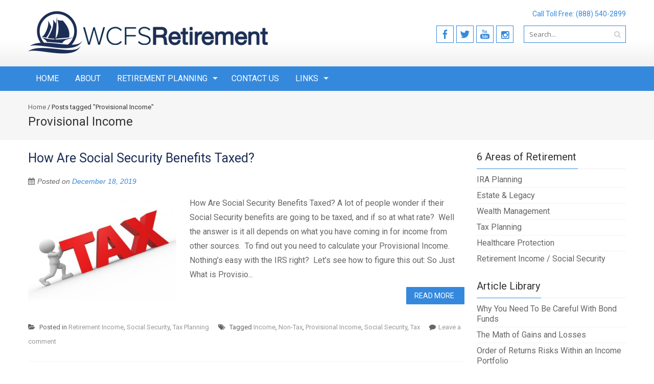

--- FILE ---
content_type: text/html; charset=UTF-8
request_url: https://wcfsretirement.com/tag/provisional-income/
body_size: 63973
content:
<!DOCTYPE html>
<html lang="en-US">
<head>
<meta charset="UTF-8">
<meta name="viewport" content="width=device-width, initial-scale=1">
<link rel="profile" href="http://gmpg.org/xfn/11">
<link rel="pingback" href="https://wcfsretirement.com/xmlrpc.php">

<title>Provisional Income &#8211; WCFS Retirement</title>
<meta name='robots' content='max-image-preview:large' />
<script type='application/javascript'>console.log('PixelYourSite Free version 8.2.8');</script>
<link rel='dns-prefetch' href='//fonts.googleapis.com' />
<link rel="alternate" type="application/rss+xml" title="WCFS Retirement &raquo; Feed" href="https://wcfsretirement.com/feed/" />
<link rel="alternate" type="application/rss+xml" title="WCFS Retirement &raquo; Comments Feed" href="https://wcfsretirement.com/comments/feed/" />
<link rel="alternate" type="application/rss+xml" title="WCFS Retirement &raquo; Provisional Income Tag Feed" href="https://wcfsretirement.com/tag/provisional-income/feed/" />
<style id='wp-img-auto-sizes-contain-inline-css' type='text/css'>
img:is([sizes=auto i],[sizes^="auto," i]){contain-intrinsic-size:3000px 1500px}
/*# sourceURL=wp-img-auto-sizes-contain-inline-css */
</style>
<style id='wp-emoji-styles-inline-css' type='text/css'>

	img.wp-smiley, img.emoji {
		display: inline !important;
		border: none !important;
		box-shadow: none !important;
		height: 1em !important;
		width: 1em !important;
		margin: 0 0.07em !important;
		vertical-align: -0.1em !important;
		background: none !important;
		padding: 0 !important;
	}
/*# sourceURL=wp-emoji-styles-inline-css */
</style>
<style id='wp-block-library-inline-css' type='text/css'>
:root{--wp-block-synced-color:#7a00df;--wp-block-synced-color--rgb:122,0,223;--wp-bound-block-color:var(--wp-block-synced-color);--wp-editor-canvas-background:#ddd;--wp-admin-theme-color:#007cba;--wp-admin-theme-color--rgb:0,124,186;--wp-admin-theme-color-darker-10:#006ba1;--wp-admin-theme-color-darker-10--rgb:0,107,160.5;--wp-admin-theme-color-darker-20:#005a87;--wp-admin-theme-color-darker-20--rgb:0,90,135;--wp-admin-border-width-focus:2px}@media (min-resolution:192dpi){:root{--wp-admin-border-width-focus:1.5px}}.wp-element-button{cursor:pointer}:root .has-very-light-gray-background-color{background-color:#eee}:root .has-very-dark-gray-background-color{background-color:#313131}:root .has-very-light-gray-color{color:#eee}:root .has-very-dark-gray-color{color:#313131}:root .has-vivid-green-cyan-to-vivid-cyan-blue-gradient-background{background:linear-gradient(135deg,#00d084,#0693e3)}:root .has-purple-crush-gradient-background{background:linear-gradient(135deg,#34e2e4,#4721fb 50%,#ab1dfe)}:root .has-hazy-dawn-gradient-background{background:linear-gradient(135deg,#faaca8,#dad0ec)}:root .has-subdued-olive-gradient-background{background:linear-gradient(135deg,#fafae1,#67a671)}:root .has-atomic-cream-gradient-background{background:linear-gradient(135deg,#fdd79a,#004a59)}:root .has-nightshade-gradient-background{background:linear-gradient(135deg,#330968,#31cdcf)}:root .has-midnight-gradient-background{background:linear-gradient(135deg,#020381,#2874fc)}:root{--wp--preset--font-size--normal:16px;--wp--preset--font-size--huge:42px}.has-regular-font-size{font-size:1em}.has-larger-font-size{font-size:2.625em}.has-normal-font-size{font-size:var(--wp--preset--font-size--normal)}.has-huge-font-size{font-size:var(--wp--preset--font-size--huge)}.has-text-align-center{text-align:center}.has-text-align-left{text-align:left}.has-text-align-right{text-align:right}.has-fit-text{white-space:nowrap!important}#end-resizable-editor-section{display:none}.aligncenter{clear:both}.items-justified-left{justify-content:flex-start}.items-justified-center{justify-content:center}.items-justified-right{justify-content:flex-end}.items-justified-space-between{justify-content:space-between}.screen-reader-text{border:0;clip-path:inset(50%);height:1px;margin:-1px;overflow:hidden;padding:0;position:absolute;width:1px;word-wrap:normal!important}.screen-reader-text:focus{background-color:#ddd;clip-path:none;color:#444;display:block;font-size:1em;height:auto;left:5px;line-height:normal;padding:15px 23px 14px;text-decoration:none;top:5px;width:auto;z-index:100000}html :where(.has-border-color){border-style:solid}html :where([style*=border-top-color]){border-top-style:solid}html :where([style*=border-right-color]){border-right-style:solid}html :where([style*=border-bottom-color]){border-bottom-style:solid}html :where([style*=border-left-color]){border-left-style:solid}html :where([style*=border-width]){border-style:solid}html :where([style*=border-top-width]){border-top-style:solid}html :where([style*=border-right-width]){border-right-style:solid}html :where([style*=border-bottom-width]){border-bottom-style:solid}html :where([style*=border-left-width]){border-left-style:solid}html :where(img[class*=wp-image-]){height:auto;max-width:100%}:where(figure){margin:0 0 1em}html :where(.is-position-sticky){--wp-admin--admin-bar--position-offset:var(--wp-admin--admin-bar--height,0px)}@media screen and (max-width:600px){html :where(.is-position-sticky){--wp-admin--admin-bar--position-offset:0px}}

/*# sourceURL=wp-block-library-inline-css */
</style><style id='global-styles-inline-css' type='text/css'>
:root{--wp--preset--aspect-ratio--square: 1;--wp--preset--aspect-ratio--4-3: 4/3;--wp--preset--aspect-ratio--3-4: 3/4;--wp--preset--aspect-ratio--3-2: 3/2;--wp--preset--aspect-ratio--2-3: 2/3;--wp--preset--aspect-ratio--16-9: 16/9;--wp--preset--aspect-ratio--9-16: 9/16;--wp--preset--color--black: #000000;--wp--preset--color--cyan-bluish-gray: #abb8c3;--wp--preset--color--white: #ffffff;--wp--preset--color--pale-pink: #f78da7;--wp--preset--color--vivid-red: #cf2e2e;--wp--preset--color--luminous-vivid-orange: #ff6900;--wp--preset--color--luminous-vivid-amber: #fcb900;--wp--preset--color--light-green-cyan: #7bdcb5;--wp--preset--color--vivid-green-cyan: #00d084;--wp--preset--color--pale-cyan-blue: #8ed1fc;--wp--preset--color--vivid-cyan-blue: #0693e3;--wp--preset--color--vivid-purple: #9b51e0;--wp--preset--gradient--vivid-cyan-blue-to-vivid-purple: linear-gradient(135deg,rgb(6,147,227) 0%,rgb(155,81,224) 100%);--wp--preset--gradient--light-green-cyan-to-vivid-green-cyan: linear-gradient(135deg,rgb(122,220,180) 0%,rgb(0,208,130) 100%);--wp--preset--gradient--luminous-vivid-amber-to-luminous-vivid-orange: linear-gradient(135deg,rgb(252,185,0) 0%,rgb(255,105,0) 100%);--wp--preset--gradient--luminous-vivid-orange-to-vivid-red: linear-gradient(135deg,rgb(255,105,0) 0%,rgb(207,46,46) 100%);--wp--preset--gradient--very-light-gray-to-cyan-bluish-gray: linear-gradient(135deg,rgb(238,238,238) 0%,rgb(169,184,195) 100%);--wp--preset--gradient--cool-to-warm-spectrum: linear-gradient(135deg,rgb(74,234,220) 0%,rgb(151,120,209) 20%,rgb(207,42,186) 40%,rgb(238,44,130) 60%,rgb(251,105,98) 80%,rgb(254,248,76) 100%);--wp--preset--gradient--blush-light-purple: linear-gradient(135deg,rgb(255,206,236) 0%,rgb(152,150,240) 100%);--wp--preset--gradient--blush-bordeaux: linear-gradient(135deg,rgb(254,205,165) 0%,rgb(254,45,45) 50%,rgb(107,0,62) 100%);--wp--preset--gradient--luminous-dusk: linear-gradient(135deg,rgb(255,203,112) 0%,rgb(199,81,192) 50%,rgb(65,88,208) 100%);--wp--preset--gradient--pale-ocean: linear-gradient(135deg,rgb(255,245,203) 0%,rgb(182,227,212) 50%,rgb(51,167,181) 100%);--wp--preset--gradient--electric-grass: linear-gradient(135deg,rgb(202,248,128) 0%,rgb(113,206,126) 100%);--wp--preset--gradient--midnight: linear-gradient(135deg,rgb(2,3,129) 0%,rgb(40,116,252) 100%);--wp--preset--font-size--small: 13px;--wp--preset--font-size--medium: 20px;--wp--preset--font-size--large: 36px;--wp--preset--font-size--x-large: 42px;--wp--preset--spacing--20: 0.44rem;--wp--preset--spacing--30: 0.67rem;--wp--preset--spacing--40: 1rem;--wp--preset--spacing--50: 1.5rem;--wp--preset--spacing--60: 2.25rem;--wp--preset--spacing--70: 3.38rem;--wp--preset--spacing--80: 5.06rem;--wp--preset--shadow--natural: 6px 6px 9px rgba(0, 0, 0, 0.2);--wp--preset--shadow--deep: 12px 12px 50px rgba(0, 0, 0, 0.4);--wp--preset--shadow--sharp: 6px 6px 0px rgba(0, 0, 0, 0.2);--wp--preset--shadow--outlined: 6px 6px 0px -3px rgb(255, 255, 255), 6px 6px rgb(0, 0, 0);--wp--preset--shadow--crisp: 6px 6px 0px rgb(0, 0, 0);}:where(.is-layout-flex){gap: 0.5em;}:where(.is-layout-grid){gap: 0.5em;}body .is-layout-flex{display: flex;}.is-layout-flex{flex-wrap: wrap;align-items: center;}.is-layout-flex > :is(*, div){margin: 0;}body .is-layout-grid{display: grid;}.is-layout-grid > :is(*, div){margin: 0;}:where(.wp-block-columns.is-layout-flex){gap: 2em;}:where(.wp-block-columns.is-layout-grid){gap: 2em;}:where(.wp-block-post-template.is-layout-flex){gap: 1.25em;}:where(.wp-block-post-template.is-layout-grid){gap: 1.25em;}.has-black-color{color: var(--wp--preset--color--black) !important;}.has-cyan-bluish-gray-color{color: var(--wp--preset--color--cyan-bluish-gray) !important;}.has-white-color{color: var(--wp--preset--color--white) !important;}.has-pale-pink-color{color: var(--wp--preset--color--pale-pink) !important;}.has-vivid-red-color{color: var(--wp--preset--color--vivid-red) !important;}.has-luminous-vivid-orange-color{color: var(--wp--preset--color--luminous-vivid-orange) !important;}.has-luminous-vivid-amber-color{color: var(--wp--preset--color--luminous-vivid-amber) !important;}.has-light-green-cyan-color{color: var(--wp--preset--color--light-green-cyan) !important;}.has-vivid-green-cyan-color{color: var(--wp--preset--color--vivid-green-cyan) !important;}.has-pale-cyan-blue-color{color: var(--wp--preset--color--pale-cyan-blue) !important;}.has-vivid-cyan-blue-color{color: var(--wp--preset--color--vivid-cyan-blue) !important;}.has-vivid-purple-color{color: var(--wp--preset--color--vivid-purple) !important;}.has-black-background-color{background-color: var(--wp--preset--color--black) !important;}.has-cyan-bluish-gray-background-color{background-color: var(--wp--preset--color--cyan-bluish-gray) !important;}.has-white-background-color{background-color: var(--wp--preset--color--white) !important;}.has-pale-pink-background-color{background-color: var(--wp--preset--color--pale-pink) !important;}.has-vivid-red-background-color{background-color: var(--wp--preset--color--vivid-red) !important;}.has-luminous-vivid-orange-background-color{background-color: var(--wp--preset--color--luminous-vivid-orange) !important;}.has-luminous-vivid-amber-background-color{background-color: var(--wp--preset--color--luminous-vivid-amber) !important;}.has-light-green-cyan-background-color{background-color: var(--wp--preset--color--light-green-cyan) !important;}.has-vivid-green-cyan-background-color{background-color: var(--wp--preset--color--vivid-green-cyan) !important;}.has-pale-cyan-blue-background-color{background-color: var(--wp--preset--color--pale-cyan-blue) !important;}.has-vivid-cyan-blue-background-color{background-color: var(--wp--preset--color--vivid-cyan-blue) !important;}.has-vivid-purple-background-color{background-color: var(--wp--preset--color--vivid-purple) !important;}.has-black-border-color{border-color: var(--wp--preset--color--black) !important;}.has-cyan-bluish-gray-border-color{border-color: var(--wp--preset--color--cyan-bluish-gray) !important;}.has-white-border-color{border-color: var(--wp--preset--color--white) !important;}.has-pale-pink-border-color{border-color: var(--wp--preset--color--pale-pink) !important;}.has-vivid-red-border-color{border-color: var(--wp--preset--color--vivid-red) !important;}.has-luminous-vivid-orange-border-color{border-color: var(--wp--preset--color--luminous-vivid-orange) !important;}.has-luminous-vivid-amber-border-color{border-color: var(--wp--preset--color--luminous-vivid-amber) !important;}.has-light-green-cyan-border-color{border-color: var(--wp--preset--color--light-green-cyan) !important;}.has-vivid-green-cyan-border-color{border-color: var(--wp--preset--color--vivid-green-cyan) !important;}.has-pale-cyan-blue-border-color{border-color: var(--wp--preset--color--pale-cyan-blue) !important;}.has-vivid-cyan-blue-border-color{border-color: var(--wp--preset--color--vivid-cyan-blue) !important;}.has-vivid-purple-border-color{border-color: var(--wp--preset--color--vivid-purple) !important;}.has-vivid-cyan-blue-to-vivid-purple-gradient-background{background: var(--wp--preset--gradient--vivid-cyan-blue-to-vivid-purple) !important;}.has-light-green-cyan-to-vivid-green-cyan-gradient-background{background: var(--wp--preset--gradient--light-green-cyan-to-vivid-green-cyan) !important;}.has-luminous-vivid-amber-to-luminous-vivid-orange-gradient-background{background: var(--wp--preset--gradient--luminous-vivid-amber-to-luminous-vivid-orange) !important;}.has-luminous-vivid-orange-to-vivid-red-gradient-background{background: var(--wp--preset--gradient--luminous-vivid-orange-to-vivid-red) !important;}.has-very-light-gray-to-cyan-bluish-gray-gradient-background{background: var(--wp--preset--gradient--very-light-gray-to-cyan-bluish-gray) !important;}.has-cool-to-warm-spectrum-gradient-background{background: var(--wp--preset--gradient--cool-to-warm-spectrum) !important;}.has-blush-light-purple-gradient-background{background: var(--wp--preset--gradient--blush-light-purple) !important;}.has-blush-bordeaux-gradient-background{background: var(--wp--preset--gradient--blush-bordeaux) !important;}.has-luminous-dusk-gradient-background{background: var(--wp--preset--gradient--luminous-dusk) !important;}.has-pale-ocean-gradient-background{background: var(--wp--preset--gradient--pale-ocean) !important;}.has-electric-grass-gradient-background{background: var(--wp--preset--gradient--electric-grass) !important;}.has-midnight-gradient-background{background: var(--wp--preset--gradient--midnight) !important;}.has-small-font-size{font-size: var(--wp--preset--font-size--small) !important;}.has-medium-font-size{font-size: var(--wp--preset--font-size--medium) !important;}.has-large-font-size{font-size: var(--wp--preset--font-size--large) !important;}.has-x-large-font-size{font-size: var(--wp--preset--font-size--x-large) !important;}
/*# sourceURL=global-styles-inline-css */
</style>

<style id='classic-theme-styles-inline-css' type='text/css'>
/*! This file is auto-generated */
.wp-block-button__link{color:#fff;background-color:#32373c;border-radius:9999px;box-shadow:none;text-decoration:none;padding:calc(.667em + 2px) calc(1.333em + 2px);font-size:1.125em}.wp-block-file__button{background:#32373c;color:#fff;text-decoration:none}
/*# sourceURL=/wp-includes/css/classic-themes.min.css */
</style>
<link rel='stylesheet' id='wp-components-css' href='https://wcfsretirement.com/wp-includes/css/dist/components/style.min.css?ver=6.9' type='text/css' media='all' />
<link rel='stylesheet' id='wp-preferences-css' href='https://wcfsretirement.com/wp-includes/css/dist/preferences/style.min.css?ver=6.9' type='text/css' media='all' />
<link rel='stylesheet' id='wp-block-editor-css' href='https://wcfsretirement.com/wp-includes/css/dist/block-editor/style.min.css?ver=6.9' type='text/css' media='all' />
<link rel='stylesheet' id='popup-maker-block-library-style-css' href='https://wcfsretirement.com/wp-content/plugins/popup-maker/dist/packages/block-library-style.css?ver=dbea705cfafe089d65f1' type='text/css' media='all' />
<link rel='stylesheet' id='fontawesome-five-css-css' href='https://wcfsretirement.com/wp-content/plugins/accesspress-social-counter/css/fontawesome-all.css?ver=1.9.2' type='text/css' media='all' />
<link rel='stylesheet' id='apsc-frontend-css-css' href='https://wcfsretirement.com/wp-content/plugins/accesspress-social-counter/css/frontend.css?ver=1.9.2' type='text/css' media='all' />
<link rel='stylesheet' id='aps-animate-css-css' href='https://wcfsretirement.com/wp-content/plugins/accesspress-social-icons/css/animate.css?ver=1.8.5' type='text/css' media='all' />
<link rel='stylesheet' id='aps-frontend-css-css' href='https://wcfsretirement.com/wp-content/plugins/accesspress-social-icons/css/frontend.css?ver=1.8.5' type='text/css' media='all' />
<link rel='stylesheet' id='apss-font-awesome-four-css' href='https://wcfsretirement.com/wp-content/plugins/accesspress-social-share/css/font-awesome.min.css?ver=4.5.6' type='text/css' media='all' />
<link rel='stylesheet' id='apss-frontend-css-css' href='https://wcfsretirement.com/wp-content/plugins/accesspress-social-share/css/frontend.css?ver=4.5.6' type='text/css' media='all' />
<link rel='stylesheet' id='apss-font-opensans-css' href='//fonts.googleapis.com/css?family=Open+Sans&#038;ver=6.9' type='text/css' media='all' />
<link rel='stylesheet' id='googleFonts-css' href='//fonts.googleapis.com/css?family=Open+Sans%3A400%2C400italic%2C300%2C700%7COpen+Sans+Condensed%3A300%2C300italic%2C700&#038;ver=6.9' type='text/css' media='all' />
<link rel='stylesheet' id='font-css-css' href='https://wcfsretirement.com/wp-content/themes/accesspress-pro/css/fonts.css?ver=6.9' type='text/css' media='all' />
<link rel='stylesheet' id='font-awesome-css' href='https://wcfsretirement.com/wp-content/themes/accesspress-pro/css/font-awesome.min.css?ver=6.9' type='text/css' media='all' />
<link rel='stylesheet' id='fancybox-css-css' href='https://wcfsretirement.com/wp-content/themes/accesspress-pro/css/nivo-lightbox.css?ver=6.9' type='text/css' media='all' />
<link rel='stylesheet' id='bx-slider-style-css' href='https://wcfsretirement.com/wp-content/themes/accesspress-pro/css/jquery.bxslider.css?ver=6.9' type='text/css' media='all' />
<link rel='stylesheet' id='sequence-slider-style-css' href='https://wcfsretirement.com/wp-content/themes/accesspress-pro/css/sequence-slider.css?ver=6.9' type='text/css' media='all' />
<link rel='stylesheet' id='superfish-style-css' href='https://wcfsretirement.com/wp-content/themes/accesspress-pro/css/superfish.css?ver=6.9' type='text/css' media='all' />
<link rel='stylesheet' id='timecircle-style-css' href='https://wcfsretirement.com/wp-content/themes/accesspress-pro/css/TimeCircles.css?ver=6.9' type='text/css' media='all' />
<link rel='stylesheet' id='accesspress_pro-style-css' href='https://wcfsretirement.com/wp-content/themes/accesspress-pro/style.css?ver=6.9' type='text/css' media='all' />
<link rel='stylesheet' id='responsive-css' href='https://wcfsretirement.com/wp-content/themes/accesspress-pro/css/responsive.css?ver=6.9' type='text/css' media='all' />
<link rel='stylesheet' id='accesspress_parallax-dynamic-style-css' href='https://wcfsretirement.com/wp-content/themes/accesspress-pro/css/style.php?ver=6.9' type='text/css' media='all' />
<script type="text/javascript" src="https://wcfsretirement.com/wp-includes/js/jquery/jquery.min.js?ver=3.7.1" id="jquery-core-js"></script>
<script type="text/javascript" src="https://wcfsretirement.com/wp-includes/js/jquery/jquery-migrate.min.js?ver=3.4.1" id="jquery-migrate-js"></script>
<script type="text/javascript" src="https://wcfsretirement.com/wp-content/plugins/accesspress-social-icons/js/frontend.js?ver=1.8.5" id="aps-frontend-js-js"></script>
<script type="text/javascript" src="https://wcfsretirement.com/wp-content/plugins/pixelyoursite/dist/scripts/jquery.bind-first-0.2.3.min.js?ver=6.9" id="jquery-bind-first-js"></script>
<script type="text/javascript" src="https://wcfsretirement.com/wp-content/plugins/pixelyoursite/dist/scripts/js.cookie-2.1.3.min.js?ver=2.1.3" id="js-cookie-js"></script>
<script type="text/javascript" id="pys-js-extra">
/* <![CDATA[ */
var pysOptions = {"staticEvents":{"facebook":{"PageView":[{"delay":0,"type":"static","name":"PageView","pixelIds":["592554601621827"],"params":{"post_category":"Retirement Income, Social Security, Tax Planning","page_title":"Provisional Income","post_type":"tag","post_id":108,"plugin":"PixelYourSite","user_role":"guest","event_url":"wcfsretirement.com/tag/provisional-income/"},"e_id":"init_event","ids":[],"hasTimeWindow":false,"timeWindow":0,"eventID":"","woo_order":"","edd_order":""}]}},"dynamicEvents":{"signal_form":{"facebook":{"delay":0,"type":"dyn","name":"Signal","pixelIds":["592554601621827"],"params":{"event_action":"Form","page_title":"Provisional Income","post_type":"tag","post_id":108,"plugin":"PixelYourSite","user_role":"guest","event_url":"wcfsretirement.com/tag/provisional-income/"},"e_id":"signal_form","ids":[],"hasTimeWindow":false,"timeWindow":0,"eventID":"","woo_order":"","edd_order":""}},"signal_download":{"facebook":{"delay":0,"type":"dyn","name":"Signal","extensions":["","doc","exe","js","pdf","ppt","tgz","zip","xls"],"pixelIds":["592554601621827"],"params":{"event_action":"Download","page_title":"Provisional Income","post_type":"tag","post_id":108,"plugin":"PixelYourSite","user_role":"guest","event_url":"wcfsretirement.com/tag/provisional-income/"},"e_id":"signal_download","ids":[],"hasTimeWindow":false,"timeWindow":0,"eventID":"","woo_order":"","edd_order":""}},"signal_comment":{"facebook":{"delay":0,"type":"dyn","name":"Signal","pixelIds":["592554601621827"],"params":{"event_action":"Comment","page_title":"Provisional Income","post_type":"tag","post_id":108,"plugin":"PixelYourSite","user_role":"guest","event_url":"wcfsretirement.com/tag/provisional-income/"},"e_id":"signal_comment","ids":[],"hasTimeWindow":false,"timeWindow":0,"eventID":"","woo_order":"","edd_order":""}}},"triggerEvents":[],"triggerEventTypes":[],"facebook":{"pixelIds":["592554601621827"],"advancedMatching":[],"removeMetadata":false,"contentParams":{"post_type":"tag","post_id":108,"content_name":"Provisional Income"},"commentEventEnabled":true,"wooVariableAsSimple":false,"downloadEnabled":true,"formEventEnabled":true,"ajaxForServerEvent":true,"serverApiEnabled":false,"wooCRSendFromServer":false},"debug":"","siteUrl":"https://wcfsretirement.com","ajaxUrl":"https://wcfsretirement.com/wp-admin/admin-ajax.php","enable_remove_download_url_param":"1","gdpr":{"ajax_enabled":false,"all_disabled_by_api":false,"facebook_disabled_by_api":false,"analytics_disabled_by_api":false,"google_ads_disabled_by_api":false,"pinterest_disabled_by_api":false,"bing_disabled_by_api":false,"facebook_prior_consent_enabled":true,"analytics_prior_consent_enabled":true,"google_ads_prior_consent_enabled":null,"pinterest_prior_consent_enabled":true,"bing_prior_consent_enabled":true,"cookiebot_integration_enabled":false,"cookiebot_facebook_consent_category":"marketing","cookiebot_analytics_consent_category":"statistics","cookiebot_google_ads_consent_category":null,"cookiebot_pinterest_consent_category":"marketing","cookiebot_bing_consent_category":"marketing","consent_magic_integration_enabled":false,"real_cookie_banner_integration_enabled":false,"cookie_notice_integration_enabled":false,"cookie_law_info_integration_enabled":false},"edd":{"enabled":false},"woo":{"enabled":false}};
//# sourceURL=pys-js-extra
/* ]]> */
</script>
<script type="text/javascript" src="https://wcfsretirement.com/wp-content/plugins/pixelyoursite/dist/scripts/public.js?ver=8.2.8" id="pys-js"></script>
<link rel="https://api.w.org/" href="https://wcfsretirement.com/wp-json/" /><link rel="alternate" title="JSON" type="application/json" href="https://wcfsretirement.com/wp-json/wp/v2/tags/108" /><link rel="EditURI" type="application/rsd+xml" title="RSD" href="https://wcfsretirement.com/xmlrpc.php?rsd" />
<meta name="generator" content="WordPress 6.9" />
<meta name="facebook-domain-verification" content="1w0ibu48a2ev1r5eslt276r0vupmga" /><link rel="shortcut icon" type="image/png" href="http://wcfsretirement.com/wp-content/uploads/2017/12/IRA-Planning.png"/><style type="text/css"></style>			<div id="fb-root"></div>
		    <script>
		    (function(d, s, id) {
		      var js, fjs = d.getElementsByTagName(s)[0];
		      if (d.getElementById(id)) return;
		      js = d.createElement(s); js.id = id;
		      js.src = "//connect.facebook.net/en_US/sdk.js#xfbml=1&version=v2.5";
		      fjs.parentNode.insertBefore(js, fjs);
		    }(document, 'script', 'facebook-jssdk'));
		    </script>
		<script type="text/javascript"></script><link href='https://fonts.googleapis.com/css?family=Roboto:100,200,300,400,500,600,700,800,900,300italic,400italic,500,italic,600italic,700italic,900italic&subset=latin,cyrillic-ext,greek-ext,greek,vietnamese,latin-ext,cyrillic,khmer,devanagari,arabic,hebrew,telugu' rel='stylesheet' type='text/css'><link href='https://fonts.googleapis.com/css?family=Roboto:100,200,300,400,500,600,700,800,900,300italic,400italic,500,italic,600italic,700italic,900italic&subset=latin,cyrillic-ext,greek-ext,greek,vietnamese,latin-ext,cyrillic,khmer,devanagari,arabic,hebrew,telugu' rel='stylesheet' type='text/css'>
		<style type='text/css' media='all'>		body { font-family: Roboto !important; font-weight:400 !important;font-style:normal !important; }
		h1,h2,h3,h4,h5,h6 { font-family: Roboto !important; font-weight:400 !important;font-style:normal !important; }
		h1, h1 a{font-size:30px !important;text-transform:none !important;color:#333333 !important;}
		h2, h2 a{font-size:25px !important;text-transform:none !important;color:#1c2e56 !important;}
		h3, h3 a{font-size:20px !important;text-transform:none !important;color:#333333 !important;}
		h4, h4 a{font-size:18px !important;text-transform:none !important;color:#333333 !important;}
		h5, h5 a{font-size:18px !important;text-transform:none !important;color:#333333 !important;}
		h6, h6 a{font-size:18px !important;text-transform:none !important;color:#333333 !important;}
		body{font-size:16px !important;color:#666666 !important; pattern0 !important}
		.testimonial-content{16px !important;color:#666666 !important;}
		#site-navigation{padding-top:20px !important;}
		.site-branding{padding-top:0px !important;padding-bottom:0px !important;padding-left:0px !important;padding-right:0px !important;}
		#action-bar{font-size:22px !important;font-family: Roboto !important;background-color:#1c2e56 !important; color:#ffffff !important; text-align:left; font-weight:regular !important; }
		pattern0		</style>		
		<style type="text/css">
			.site-title,
		.site-description {
			position: absolute;
			clip: rect(1px, 1px, 1px, 1px);
		}
		</style>
	<link rel="icon" href="https://wcfsretirement.com/wp-content/uploads/2018/06/blue-tiny-icon.png" sizes="32x32" />
<link rel="icon" href="https://wcfsretirement.com/wp-content/uploads/2018/06/blue-tiny-icon.png" sizes="192x192" />
<link rel="apple-touch-icon" href="https://wcfsretirement.com/wp-content/uploads/2018/06/blue-tiny-icon.png" />
<meta name="msapplication-TileImage" content="https://wcfsretirement.com/wp-content/uploads/2018/06/blue-tiny-icon.png" />

<script type='text/javascript' src='https://wcfsretirement.com/wp-content/plugins/wp-spamshield/js/jscripts.php'></script> 
</head>

<body class="archive tag tag-provisional-income tag-108 wp-theme-accesspress-pro right-sidebar">
<div id="page" class="site">
	
	<header id="masthead" class="site-header style1">
		    <div id="top-header">
		<div class="ak-container">
			<div class="site-branding">
				
				<a href="https://wcfsretirement.com/" rel="home">
									<img src="https://wcfsretirement.com/wp-content/uploads/2018/06/1212112.png" alt="WCFS Retirement">
								</a>
				
			</div><!-- .site-branding -->
        

			<div class="right-header clearfix">
				<div class="header-text">Call Toll Free: (888) 540-2899</div>                <div class="clear"></div>
               
                		<div class="socials">
				<a href="https://www.facebook.com/westcoastfinancialservices/" class="facebook" data-title="Facebook" target="_blank"><span class="font-icon-social-facebook"></span></a>
		
				<a href="https://www.twitter.com/wcfsonline" class="twitter" data-title="Twitter" target="_blank"><span class="font-icon-social-twitter"></span></a>
		
		
				<a href="https://www.youtube.com/channel/UCiBTZsk_IXBBkhifLRoNgNA" class="youtube" data-title="Youtube" target="_blank"><span class="font-icon-social-youtube"></span></a>
		
		
		
		
		
		
		
		
				<a href="https://www.instagram.com/WCFSonline" class="instagram" data-title="instagram" target="_blank"><span class="fa fa-instagram"></span></a>
		
		
		
				</div>
					<div class="ak-search">
						<form method="get" class="searchform" action="https://wcfsretirement.com/" role="search">
		<input type="text" name="s" value="" class="s" placeholder="Search..." />
		<button type="submit" name="submit" class="searchsubmit"><i class="fa fa-search"></i></button>
	</form>
				</div>
							</div><!-- .right-header -->
		</div><!-- .ak-container -->
 	</div><!-- #top-header -->

  	<nav id="site-navigation" class="main-navigation  sticky-header">
		<div class="ak-container">
			<h1 class="menu-toggle">Menu</h1>
			<div class="menu"><ul><li id="menu-item-122" class="menu-item menu-item-type-custom menu-item-object-custom menu-item-122"><a href="http://www.wcfsretirement.com/">HOME</a></li>
<li id="menu-item-17" class="menu-item menu-item-type-post_type menu-item-object-page menu-item-17"><a href="https://wcfsretirement.com/about/">ABOUT</a></li>
<li id="menu-item-27" class="menu-item menu-item-type-post_type menu-item-object-page menu-item-has-children menu-item-27"><a href="https://wcfsretirement.com/6-step-retirement-planning/">RETIREMENT PLANNING</a>
<ul class="sub-menu">
	<li id="menu-item-853" class="menu-item menu-item-type-post_type menu-item-object-page menu-item-853"><a href="https://wcfsretirement.com/ira-planning/">IRA Planning</a></li>
	<li id="menu-item-852" class="menu-item menu-item-type-post_type menu-item-object-page menu-item-852"><a href="https://wcfsretirement.com/estate-legacy/">Estate &#038; Legacy</a></li>
	<li id="menu-item-851" class="menu-item menu-item-type-post_type menu-item-object-page menu-item-851"><a href="https://wcfsretirement.com/wealth-management/">Wealth Management</a></li>
	<li id="menu-item-849" class="menu-item menu-item-type-post_type menu-item-object-page menu-item-849"><a href="https://wcfsretirement.com/healthcare-protection/">Healthcare Protection</a></li>
	<li id="menu-item-850" class="menu-item menu-item-type-post_type menu-item-object-page menu-item-850"><a href="https://wcfsretirement.com/tax-planning/">Tax Planning</a></li>
	<li id="menu-item-848" class="menu-item menu-item-type-post_type menu-item-object-page menu-item-848"><a href="https://wcfsretirement.com/retirement-income/">Retirement Income / Social Security</a></li>
</ul>
</li>
<li id="menu-item-18" class="menu-item menu-item-type-post_type menu-item-object-page menu-item-18"><a href="https://wcfsretirement.com/talk-to-an-advisor/">CONTACT US</a></li>
<li id="menu-item-1270" class="menu-item menu-item-type-custom menu-item-object-custom menu-item-has-children menu-item-1270"><a href="http://www.wcfsretirement.com/">LINKS</a>
<ul class="sub-menu">
	<li id="menu-item-1272" class="menu-item menu-item-type-custom menu-item-object-custom menu-item-1272"><a href="http://www.westcoastfinancial.net">West Coast Financial Services</a></li>
	<li id="menu-item-1273" class="menu-item menu-item-type-custom menu-item-object-custom menu-item-1273"><a href="http://www.westcoastcapitalmanagement.com">West Coast Capital Management</a></li>
	<li id="menu-item-1271" class="menu-item menu-item-type-custom menu-item-object-custom menu-item-1271"><a href="http://www.wcfsannuities.com">WCFS Annuities</a></li>
</ul>
</li>
</ul></div>		</div>
	</nav><!-- #site-navigation -->	</header><!-- #masthead -->

	
	
		
	<div id="content" class="site-content">
			<header class="entry-header">
			<div id="accesspreslite-breadcrumbs"><div class="ak-container"><a href="https://wcfsretirement.com">Home</a> / <span class="current">Posts tagged "Provisional Income"</span></div></div>				<h1 class="entry-title ak-container">
					Provisional Income				</h1>
							</header><!-- .page-header -->

			<div class="ak-container">
			<div id="primary" class="content-area">
						
				
<article id="post-782" class="post-782 post type-post status-publish format-standard has-post-thumbnail hentry category-retirement-income category-social-security category-tax-planning tag-income tag-non-tax tag-provisional-income tag-social-security tag-tax">
	<header class="archive-header">
		<h2 class="archive-title"><a href="https://wcfsretirement.com/2019/12/18/how-are-social-security-benefits-taxed/" rel="bookmark">How Are Social Security Benefits Taxed?</a></h2>
				<div class="entry-meta">
			<span class="posted-on">Posted on <a href="https://wcfsretirement.com/2019/12/18/how-are-social-security-benefits-taxed/" rel="bookmark"><time class="entry-date published" datetime="2019-12-18T22:54:42+00:00">December 18, 2019</time><time class="updated" datetime="2020-07-24T16:49:46+00:00">July 24, 2020</time></a></span><span class="byline"> by <span class="author vcard"><a class="url fn n" href="https://wcfsretirement.com/author/WCFSRetirement/">WCFSRetirement</a></span></span>		</div><!-- .entry-meta -->
			</header><!-- .entry-header -->

	<div class="entry-content">
        		<div class="archive-thumb">
            <img width="350" height="245" src="https://wcfsretirement.com/wp-content/uploads/2017/12/Should-Advertising-Be-Taxed-Advertising-Coalition-Study-Advocates-for-Keeping-the-Deduction-350x245.jpg" class="attachment-featured-thumbnail size-featured-thumbnail wp-post-image" alt="" decoding="async" fetchpriority="high" />        </div>
                 
        <div class="short-content ">
        	How Are Social Security Benefits Taxed?


A lot of people wonder if their Social Security benefits are going to be taxed, and if so at what rate?  Well the answer is it all depends on what you have coming in for income from other sources.  To find out you need to calculate your Provisional Income.  Nothing’s easy with the IRS right?  Let’s see how to figure this out:

So Just What is Provisio...					<br/>
			<a class="bttn" href="https://wcfsretirement.com/2019/12/18/how-are-social-security-benefits-taxed/">Read More</a>
				</div>
     	
	</div><!-- .entry-content -->

	<footer class="entry-footer">
								<span class="cat-links">
				Posted in <a href="https://wcfsretirement.com/category/retirement-income/" rel="category tag">Retirement Income</a>, <a href="https://wcfsretirement.com/category/social-security/" rel="category tag">Social Security</a>, <a href="https://wcfsretirement.com/category/tax-planning/" rel="category tag">Tax Planning</a>			</span>
			
						<span class="tags-links">
				Tagged <a href="https://wcfsretirement.com/tag/income/" rel="tag">Income</a>, <a href="https://wcfsretirement.com/tag/non-tax/" rel="tag">Non-Tax</a>, <a href="https://wcfsretirement.com/tag/provisional-income/" rel="tag">Provisional Income</a>, <a href="https://wcfsretirement.com/tag/social-security/" rel="tag">Social Security</a>, <a href="https://wcfsretirement.com/tag/tax/" rel="tag">Tax</a>			</span>
					
				<span class="comments-link"><a href="https://wcfsretirement.com/2019/12/18/how-are-social-security-benefits-taxed/#respond">Leave a comment</a></span>
			</footer><!-- .entry-footer -->
</article><!-- #post-## -->
			
			
						</div>

				<div id="secondary-right" class="widget-area right-sidebar sidebar">
					<aside id="nav_menu-4" class="widget widget_nav_menu"><h3 class="widget-title"><span>6 Areas of Retirement<span></h3><div class="menu-6-areas-of-retirement-container"><ul id="menu-6-areas-of-retirement" class="menu"><li id="menu-item-158" class="menu-item menu-item-type-custom menu-item-object-custom menu-item-158"><a href="http://wcfsretirement.com/wp/ira-planning/">IRA Planning</a></li>
<li id="menu-item-159" class="menu-item menu-item-type-custom menu-item-object-custom menu-item-159"><a href="http://wcfsretirement.com/wp/estate-legacy/">Estate &#038; Legacy</a></li>
<li id="menu-item-160" class="menu-item menu-item-type-custom menu-item-object-custom menu-item-160"><a href="http://wcfsretirement.com/wp/wealth-management/">Wealth Management</a></li>
<li id="menu-item-161" class="menu-item menu-item-type-custom menu-item-object-custom menu-item-161"><a href="http://wcfsretirement.com/wp/tax-planning/">Tax Planning</a></li>
<li id="menu-item-162" class="menu-item menu-item-type-custom menu-item-object-custom menu-item-162"><a href="http://wcfsretirement.com/wp/healthcare-protection/">Healthcare Protection</a></li>
<li id="menu-item-163" class="menu-item menu-item-type-custom menu-item-object-custom menu-item-163"><a href="http://wcfsretirement.com/wp/retirement-income/">Retirement Income / Social Security</a></li>
</ul></div></aside>
		<aside id="recent-posts-2" class="widget widget_recent_entries">
		<h3 class="widget-title"><span>Article Library<span></h3>
		<ul>
											<li>
					<a href="https://wcfsretirement.com/2020/06/26/why-you-need-to-be-careful-with-bond-funds/">Why You Need To Be Careful With Bond Funds</a>
									</li>
											<li>
					<a href="https://wcfsretirement.com/2020/06/25/the-math-of-gains-and-losses/">The Math of Gains and Losses</a>
									</li>
											<li>
					<a href="https://wcfsretirement.com/2020/06/25/order-of-returns-risks-within-an-income-portfolio/">Order of Returns Risks Within an Income Portfolio</a>
									</li>
											<li>
					<a href="https://wcfsretirement.com/2020/06/25/how-much-of-your-retirement-savings-can-you-afford-to-lose/">How Much of Your Retirement Savings Can You Afford to Lose?</a>
									</li>
											<li>
					<a href="https://wcfsretirement.com/2020/06/21/5-reasons-why-you-need-an-estate-plan/">5 Reasons Why You Need An Estate Plan</a>
									</li>
											<li>
					<a href="https://wcfsretirement.com/2020/05/30/the-details-and-benefits-of-community-property/">The Details and Benefits of Community Property</a>
									</li>
											<li>
					<a href="https://wcfsretirement.com/2020/05/22/10-reasons-to-convert-to-a-roth-ira/">10 Reasons to Convert to a Roth IRA</a>
									</li>
											<li>
					<a href="https://wcfsretirement.com/2020/04/21/benefits-of-using-a-revocable-trust/">Benefits of Using A Revocable Trust</a>
									</li>
											<li>
					<a href="https://wcfsretirement.com/2020/03/23/relative-vs-absolute-return-investing/">Relative VS. Absolute Return Investing</a>
									</li>
											<li>
					<a href="https://wcfsretirement.com/2020/03/19/life-is-more-enjoyable-after-retirement/">Life Is More Enjoyable After Retirement</a>
									</li>
											<li>
					<a href="https://wcfsretirement.com/2020/03/01/what-are-some-fixed-indexed-annuity-benefits/">What Are Some Fixed Indexed Annuity Benefits?</a>
									</li>
											<li>
					<a href="https://wcfsretirement.com/2020/02/03/how-are-social-security-benefits-calculated/">How Are Social Security Benefits Calculated?</a>
									</li>
											<li>
					<a href="https://wcfsretirement.com/2020/01/22/should-you-convert-to-a-roth-ira/">Should You Convert to a Roth IRA?</a>
									</li>
											<li>
					<a href="https://wcfsretirement.com/2020/01/18/should-i-take-social-security-early/">Should I Take Social Security Early?</a>
									</li>
											<li>
					<a href="https://wcfsretirement.com/2020/01/04/why-you-need-to-rollover-your-401k-to-save-i-from-taxes-for-your-heirs/">Why You Need To Rollover your 401k To Save It From Taxes For Your Heirs</a>
									</li>
											<li>
					<a href="https://wcfsretirement.com/2020/01/03/you-need-to-set-up-asset-protection-for-the-inherited-ira/">You Need to Set Up Asset Protection for the Inherited IRA</a>
									</li>
											<li>
					<a href="https://wcfsretirement.com/2020/01/03/important-rollover-information-for-your-iras-qualified-plans/">Important Rollover Information For Your IRA&#8217;s &#038; Qualified Plans</a>
									</li>
											<li>
					<a href="https://wcfsretirement.com/2020/01/02/why-the-inherited-or-stretch-ira-usually-does-not-happen/">Why The Inherited Or Stretch IRA Usually Does Not Happen</a>
									</li>
											<li>
					<a href="https://wcfsretirement.com/2020/01/02/the-power-of-the-inherited-or-stretch-ira/">The Power of The Inherited or &#8220;Stretch&#8221; IRA</a>
									</li>
											<li>
					<a href="https://wcfsretirement.com/2019/12/23/the-case-for-absolute-return-investing/">The Case For Absolute Return Investing&#8230;</a>
									</li>
											<li>
					<a href="https://wcfsretirement.com/2019/12/22/3-huge-myths-about-your-ira/">3 HUGE MYTHS About Your IRA</a>
									</li>
											<li>
					<a href="https://wcfsretirement.com/2019/12/18/will-social-security-be-there-in-the-future/">Will Social Security Be There in the Future?</a>
									</li>
											<li>
					<a href="https://wcfsretirement.com/2019/12/18/how-are-social-security-benefits-taxed/">How Are Social Security Benefits Taxed?</a>
									</li>
											<li>
					<a href="https://wcfsretirement.com/2019/12/18/what-about-spousal-benefits-for-social-security/">What About Spousal Benefits for Social Security?</a>
									</li>
											<li>
					<a href="https://wcfsretirement.com/2019/12/18/can-you-still-file-a-restricted-application/">Can You Still File A Restricted Application?</a>
									</li>
											<li>
					<a href="https://wcfsretirement.com/2019/11/18/should-i-delay-taking-social-security-past-my-full-retirement-age/">Should I Delay Taking Social Security Past My Full Retirement Age?</a>
									</li>
											<li>
					<a href="https://wcfsretirement.com/2019/09/21/what-exactly-is-a-will-and-how-does-it-work/">What Exactly Is A Will And How Does It Work?</a>
									</li>
											<li>
					<a href="https://wcfsretirement.com/2019/02/25/how-are-the-interest-rates-set-for-my-fixed-deferred-annuity/">How Are the Interest Rates Set for My Fixed Deferred Annuity?</a>
									</li>
											<li>
					<a href="https://wcfsretirement.com/2019/02/25/what-are-the-different-kinds-of-annuities/">What Are the Different Kinds of Annuities?</a>
									</li>
											<li>
					<a href="https://wcfsretirement.com/2017/12/29/what-is-probate/">What is Probate?</a>
									</li>
											<li>
					<a href="https://wcfsretirement.com/2016/02/25/what-is-an-annuity/">What is an Annuity?</a>
									</li>
											<li>
					<a href="https://wcfsretirement.com/2015/12/30/website-launch/">WCFSRetirement is approaching launch!</a>
									</li>
					</ul>

		</aside><aside id="accesspress_pro_preview_post-2" class="widget widget_accesspress_pro_preview_post">                <div class="ap-widget-preview wow zoomIn">
                    <div class="widget-preview-thumbnail"><img width="2550" height="3300" src="https://wcfsretirement.com/wp-content/uploads/2016/02/The-Financial-Risk-Cycle-copy.png" class="attachment-medium-thumbnail size-medium-thumbnail wp-post-image" alt="" decoding="async" loading="lazy" srcset="https://wcfsretirement.com/wp-content/uploads/2016/02/The-Financial-Risk-Cycle-copy.png 2550w, https://wcfsretirement.com/wp-content/uploads/2016/02/The-Financial-Risk-Cycle-copy-232x300.png 232w, https://wcfsretirement.com/wp-content/uploads/2016/02/The-Financial-Risk-Cycle-copy-768x994.png 768w, https://wcfsretirement.com/wp-content/uploads/2016/02/The-Financial-Risk-Cycle-copy-791x1024.png 791w" sizes="auto, (max-width: 2550px) 100vw, 2550px" /></div><h3 class="widget-title"><span>Your Financial Risk Cycle<span></h3><div class="widget-preview-excerpt">At West Coast Financial Services, our concern is to always help retirees allocate their assets to match their risk tolerance. This is vital because mo...</div><div class="widget-preview-more"><a class="read-more ap-bttn" href="https://wcfsretirement.com/2016/02/26/financial-risk-cycle/">CLICK HERE TO READ ARTICLE</a></div>                </div>
                </aside><aside id="accesspress_pro_preview_post-3" class="widget widget_accesspress_pro_preview_post">                <div class="ap-widget-preview wow zoomIn">
                    <div class="widget-preview-thumbnail"><img width="3300" height="2550" src="https://wcfsretirement.com/wp-content/uploads/2016/02/Assessing-your-RISK-Tolerance-copy.png" class="attachment-medium-thumbnail size-medium-thumbnail wp-post-image" alt="" decoding="async" loading="lazy" srcset="https://wcfsretirement.com/wp-content/uploads/2016/02/Assessing-your-RISK-Tolerance-copy.png 3300w, https://wcfsretirement.com/wp-content/uploads/2016/02/Assessing-your-RISK-Tolerance-copy-300x232.png 300w, https://wcfsretirement.com/wp-content/uploads/2016/02/Assessing-your-RISK-Tolerance-copy-768x593.png 768w, https://wcfsretirement.com/wp-content/uploads/2016/02/Assessing-your-RISK-Tolerance-copy-1024x791.png 1024w" sizes="auto, (max-width: 3300px) 100vw, 3300px" /></div><h3 class="widget-title"><span>Assessing Your Risk Tolerance<span></h3><div class="widget-preview-excerpt">How much RISK will your retirement plan allow? In the arena of financial planning it is absolutely critical that your investment strategies are in ali...</div><div class="widget-preview-more"><a class="read-more ap-bttn" href="https://wcfsretirement.com/2016/02/26/assessing-your-risk-analysis/">CLICK HERE TO READ ARTICLE</a></div>                </div>
                </aside><aside id="accesspress_pro_preview_post-4" class="widget widget_accesspress_pro_preview_post">                <div class="ap-widget-preview wow zoomIn">
                    <div class="widget-preview-thumbnail"><img width="346" height="225" src="https://wcfsretirement.com/wp-content/uploads/2016/12/Screen-Shot-2016-12-22-at-12.35.58-PM.png" class="attachment-medium-thumbnail size-medium-thumbnail wp-post-image" alt="" decoding="async" loading="lazy" srcset="https://wcfsretirement.com/wp-content/uploads/2016/12/Screen-Shot-2016-12-22-at-12.35.58-PM.png 346w, https://wcfsretirement.com/wp-content/uploads/2016/12/Screen-Shot-2016-12-22-at-12.35.58-PM-300x195.png 300w" sizes="auto, (max-width: 346px) 100vw, 346px" /></div><h3 class="widget-title"><span>3 HUGE MYTHS About Your IRA<span></h3><div class="widget-preview-excerpt">
&nbsp;
MYTH #1 - It's All Yours...

 	One extremely common misconception about the IRA is that you own 100% of it. The reality that all too often...</div><div class="widget-preview-more"><a class="read-more ap-bttn" href="https://wcfsretirement.com/2019/12/22/3-huge-myths-about-your-ira/">CLICK HERE TO READ ARTICLE</a></div>                </div>
                </aside><aside id="accesspress_pro_preview_post-5" class="widget widget_accesspress_pro_preview_post">                <div class="ap-widget-preview wow zoomIn">
                    <div class="widget-preview-thumbnail"><img width="480" height="296" src="https://wcfsretirement.com/wp-content/uploads/2016/12/Estate-Planning-Graphic-copy.jpg" class="attachment-medium-thumbnail size-medium-thumbnail wp-post-image" alt="" decoding="async" loading="lazy" srcset="https://wcfsretirement.com/wp-content/uploads/2016/12/Estate-Planning-Graphic-copy.jpg 480w, https://wcfsretirement.com/wp-content/uploads/2016/12/Estate-Planning-Graphic-copy-300x185.jpg 300w" sizes="auto, (max-width: 480px) 100vw, 480px" /></div><h3 class="widget-title"><span>5 Reasons Why You Need An Estate Plan<span></h3><div class="widget-preview-excerpt">   You Need An Estate Plan. Here's why...



 	Avoiding Probate. We have all heard that this is something to avoid, but what are the problems with...</div><div class="widget-preview-more"><a class="read-more ap-bttn" href="https://wcfsretirement.com/2020/06/21/5-reasons-why-you-need-an-estate-plan/">CLICK HERE TO READ ARTICLE</a></div>                </div>
                </aside><aside id="tag_cloud-2" class="widget widget_tag_cloud"><h3 class="widget-title"><span>Most Searched Topics<span></h3><div class="tagcloud"><a href="https://wcfsretirement.com/tag/401k/" class="tag-cloud-link tag-link-85 tag-link-position-1" style="font-size: 15pt;" aria-label="401K (3 items)">401K</a>
<a href="https://wcfsretirement.com/tag/annuities/" class="tag-cloud-link tag-link-16 tag-link-position-2" style="font-size: 15pt;" aria-label="annuities (3 items)">annuities</a>
<a href="https://wcfsretirement.com/tag/annuity/" class="tag-cloud-link tag-link-15 tag-link-position-3" style="font-size: 8pt;" aria-label="annuity (1 item)">annuity</a>
<a href="https://wcfsretirement.com/tag/asessment/" class="tag-cloud-link tag-link-28 tag-link-position-4" style="font-size: 8pt;" aria-label="asessment (1 item)">asessment</a>
<a href="https://wcfsretirement.com/tag/asset-protection/" class="tag-cloud-link tag-link-70 tag-link-position-5" style="font-size: 12.2pt;" aria-label="Asset Protection (2 items)">Asset Protection</a>
<a href="https://wcfsretirement.com/tag/beneficiaries/" class="tag-cloud-link tag-link-89 tag-link-position-6" style="font-size: 15pt;" aria-label="beneficiaries (3 items)">beneficiaries</a>
<a href="https://wcfsretirement.com/tag/benefits/" class="tag-cloud-link tag-link-39 tag-link-position-7" style="font-size: 17.333333333333pt;" aria-label="Benefits (4 items)">Benefits</a>
<a href="https://wcfsretirement.com/tag/conservatorship/" class="tag-cloud-link tag-link-66 tag-link-position-8" style="font-size: 12.2pt;" aria-label="Conservatorship (2 items)">Conservatorship</a>
<a href="https://wcfsretirement.com/tag/conversion/" class="tag-cloud-link tag-link-78 tag-link-position-9" style="font-size: 12.2pt;" aria-label="Conversion (2 items)">Conversion</a>
<a href="https://wcfsretirement.com/tag/current/" class="tag-cloud-link tag-link-23 tag-link-position-10" style="font-size: 8pt;" aria-label="Current (1 item)">Current</a>
<a href="https://wcfsretirement.com/tag/divorce/" class="tag-cloud-link tag-link-87 tag-link-position-11" style="font-size: 12.2pt;" aria-label="divorce (2 items)">divorce</a>
<a href="https://wcfsretirement.com/tag/example/" class="tag-cloud-link tag-link-13 tag-link-position-12" style="font-size: 8pt;" aria-label="example (1 item)">example</a>
<a href="https://wcfsretirement.com/tag/featured/" class="tag-cloud-link tag-link-12 tag-link-position-13" style="font-size: 8pt;" aria-label="featured (1 item)">featured</a>
<a href="https://wcfsretirement.com/tag/financial-risk/" class="tag-cloud-link tag-link-29 tag-link-position-14" style="font-size: 8pt;" aria-label="financial risk (1 item)">financial risk</a>
<a href="https://wcfsretirement.com/tag/fixed/" class="tag-cloud-link tag-link-19 tag-link-position-15" style="font-size: 8pt;" aria-label="fixed (1 item)">fixed</a>
<a href="https://wcfsretirement.com/tag/fixed-deferred-annuity/" class="tag-cloud-link tag-link-22 tag-link-position-16" style="font-size: 8pt;" aria-label="Fixed Deferred Annuity (1 item)">Fixed Deferred Annuity</a>
<a href="https://wcfsretirement.com/tag/income/" class="tag-cloud-link tag-link-110 tag-link-position-17" style="font-size: 15pt;" aria-label="Income (3 items)">Income</a>
<a href="https://wcfsretirement.com/tag/inherited-ira/" class="tag-cloud-link tag-link-97 tag-link-position-18" style="font-size: 12.2pt;" aria-label="Inherited IRA (2 items)">Inherited IRA</a>
<a href="https://wcfsretirement.com/tag/insurance/" class="tag-cloud-link tag-link-17 tag-link-position-19" style="font-size: 8pt;" aria-label="insurance (1 item)">insurance</a>
<a href="https://wcfsretirement.com/tag/interest-rates/" class="tag-cloud-link tag-link-21 tag-link-position-20" style="font-size: 8pt;" aria-label="Interest Rates (1 item)">Interest Rates</a>
<a href="https://wcfsretirement.com/tag/investing/" class="tag-cloud-link tag-link-81 tag-link-position-21" style="font-size: 17.333333333333pt;" aria-label="Investing (4 items)">Investing</a>
<a href="https://wcfsretirement.com/tag/ira/" class="tag-cloud-link tag-link-75 tag-link-position-22" style="font-size: 20.833333333333pt;" aria-label="IRA (6 items)">IRA</a>
<a href="https://wcfsretirement.com/tag/kinds-of-annuities/" class="tag-cloud-link tag-link-18 tag-link-position-23" style="font-size: 8pt;" aria-label="kinds of annuities (1 item)">kinds of annuities</a>
<a href="https://wcfsretirement.com/tag/launch/" class="tag-cloud-link tag-link-6 tag-link-position-24" style="font-size: 8pt;" aria-label="launch (1 item)">launch</a>
<a href="https://wcfsretirement.com/tag/minimum/" class="tag-cloud-link tag-link-24 tag-link-position-25" style="font-size: 8pt;" aria-label="Minimum (1 item)">Minimum</a>
<a href="https://wcfsretirement.com/tag/portfolio/" class="tag-cloud-link tag-link-114 tag-link-position-26" style="font-size: 19.2pt;" aria-label="Portfolio (5 items)">Portfolio</a>
<a href="https://wcfsretirement.com/tag/probate/" class="tag-cloud-link tag-link-65 tag-link-position-27" style="font-size: 15pt;" aria-label="Probate (3 items)">Probate</a>
<a href="https://wcfsretirement.com/tag/relative-returns/" class="tag-cloud-link tag-link-82 tag-link-position-28" style="font-size: 12.2pt;" aria-label="Relative Returns (2 items)">Relative Returns</a>
<a href="https://wcfsretirement.com/tag/retirement/" class="tag-cloud-link tag-link-9 tag-link-position-29" style="font-size: 20.833333333333pt;" aria-label="Retirement (6 items)">Retirement</a>
<a href="https://wcfsretirement.com/tag/retirement-age/" class="tag-cloud-link tag-link-113 tag-link-position-30" style="font-size: 12.2pt;" aria-label="Retirement Age (2 items)">Retirement Age</a>
<a href="https://wcfsretirement.com/tag/retirement-plan/" class="tag-cloud-link tag-link-90 tag-link-position-31" style="font-size: 12.2pt;" aria-label="Retirement Plan (2 items)">Retirement Plan</a>
<a href="https://wcfsretirement.com/tag/risk/" class="tag-cloud-link tag-link-27 tag-link-position-32" style="font-size: 15pt;" aria-label="risk (3 items)">risk</a>
<a href="https://wcfsretirement.com/tag/risk-tolerance/" class="tag-cloud-link tag-link-26 tag-link-position-33" style="font-size: 12.2pt;" aria-label="risk tolerance (2 items)">risk tolerance</a>
<a href="https://wcfsretirement.com/tag/rollover/" class="tag-cloud-link tag-link-86 tag-link-position-34" style="font-size: 12.2pt;" aria-label="Rollover (2 items)">Rollover</a>
<a href="https://wcfsretirement.com/tag/roth/" class="tag-cloud-link tag-link-77 tag-link-position-35" style="font-size: 12.2pt;" aria-label="Roth (2 items)">Roth</a>
<a href="https://wcfsretirement.com/tag/social-security/" class="tag-cloud-link tag-link-103 tag-link-position-36" style="font-size: 22pt;" aria-label="Social Security (7 items)">Social Security</a>
<a href="https://wcfsretirement.com/tag/spousal-benefits/" class="tag-cloud-link tag-link-111 tag-link-position-37" style="font-size: 12.2pt;" aria-label="Spousal Benefits (2 items)">Spousal Benefits</a>
<a href="https://wcfsretirement.com/tag/stretch-ira/" class="tag-cloud-link tag-link-98 tag-link-position-38" style="font-size: 12.2pt;" aria-label="Stretch IRA (2 items)">Stretch IRA</a>
<a href="https://wcfsretirement.com/tag/taxes/" class="tag-cloud-link tag-link-72 tag-link-position-39" style="font-size: 12.2pt;" aria-label="Taxes (2 items)">Taxes</a>
<a href="https://wcfsretirement.com/tag/the-future/" class="tag-cloud-link tag-link-104 tag-link-position-40" style="font-size: 12.2pt;" aria-label="The Future (2 items)">The Future</a>
<a href="https://wcfsretirement.com/tag/variable/" class="tag-cloud-link tag-link-20 tag-link-position-41" style="font-size: 8pt;" aria-label="variable (1 item)">variable</a>
<a href="https://wcfsretirement.com/tag/wcfs/" class="tag-cloud-link tag-link-8 tag-link-position-42" style="font-size: 17.333333333333pt;" aria-label="WCFS (4 items)">WCFS</a>
<a href="https://wcfsretirement.com/tag/website/" class="tag-cloud-link tag-link-5 tag-link-position-43" style="font-size: 8pt;" aria-label="website (1 item)">website</a>
<a href="https://wcfsretirement.com/tag/west-coast-financial-services/" class="tag-cloud-link tag-link-7 tag-link-position-44" style="font-size: 8pt;" aria-label="West Coast Financial Services (1 item)">West Coast Financial Services</a>
<a href="https://wcfsretirement.com/tag/what-is-an-annuity/" class="tag-cloud-link tag-link-14 tag-link-position-45" style="font-size: 8pt;" aria-label="What is an annuity (1 item)">What is an annuity</a></div>
</aside><aside id="facebook_like_widget-2" class="widget widget_facebook_like_widget">
        <div class="ap-facebook-like-box">
            <h3 class="widget-title"><span>Like us on Facebook!<span></h3>
            <div class="fb-page" 
            data-href="https://www.facebook.com/westcoastfinancialservices/" 
            data-width = "3"
            data-height = "5"
            data-tabs = "timeline,events"
            data-small-header="false" 
            data-adapt-container-width="true" 
            data-hide-cover="false" 
            data-show-facepile="true">
            <div class="fb-xfbml-parse-ignore">
            <blockquote cite="https://www.facebook.com/facebook">
            <a href="https://www.facebook.com/westcoastfinancialservices/">Facebook</a>
            </blockquote></div></div>

        </div>
        </aside>			</div><!-- #secondary -->


			</div>


	</div><!-- #content -->

	<footer id="colophon" class="site-footer">
			<div id="top-footer">
		<div class="ak-container">
		<div class="clearfix top-footer-wrap column-1">	
						<div class="footer1 footer">
				<aside id="text-27" class="widget widget_text">			<div class="textwidget"><p><a href="https://wcfsretirement.com/WCFSnet/privacy-policy/">Privacy Policy</a></p>
<p><a href="https://wcfsretirement.com/WCFSnet/terms/">Terms</a></p>
</div>
		</aside>			</div>
				
			
				
            
            <div class="clearfix hide"></div>
			
				
			
				
		</div>
		</div>
		</div>
		
		
		<div id="bottom-footer">
		<div class="ak-container">
			<div class="site-info">
				Powered By <a href="http://westcoastfinancial.net/">West Coast Financial Services</a>			</div><!-- .site-info -->

			<div class="copyright">
				Copyright &copy; 2026 
				<a href="https://wcfsretirement.com">
				West Coast Financial Services, LLC.				</a>
			</div>
		</div>
		</div>
	</footer><!-- #colophon -->
</div><!-- #page -->
<div id="ak-top"><i class="fa fa-angle-up"></i>Top</div>
<script type="speculationrules">
{"prefetch":[{"source":"document","where":{"and":[{"href_matches":"/*"},{"not":{"href_matches":["/wp-*.php","/wp-admin/*","/wp-content/uploads/*","/wp-content/*","/wp-content/plugins/*","/wp-content/themes/accesspress-pro/*","/*\\?(.+)"]}},{"not":{"selector_matches":"a[rel~=\"nofollow\"]"}},{"not":{"selector_matches":".no-prefetch, .no-prefetch a"}}]},"eagerness":"conservative"}]}
</script>

<script type='text/javascript'>
/* <![CDATA[ */
r3f5x9JS=escape(document['referrer']);
hf4N='e7e497229b9c635844a481fe0e4447a1';
hf4V='2ca601094e9c384c616710d5d046342b';
jQuery(document).ready(function($){var e="#commentform, .comment-respond form, .comment-form, #lostpasswordform, #registerform, #loginform, #login_form, #wpss_contact_form";$(e).submit(function(){$("<input>").attr("type","hidden").attr("name","r3f5x9JS").attr("value",r3f5x9JS).appendTo(e);$("<input>").attr("type","hidden").attr("name",hf4N).attr("value",hf4V).appendTo(e);return true;});$("#comment").attr({minlength:"15",maxlength:"15360"})});
/* ]]> */
</script> 
<script type="text/javascript" src="//s7.addthis.com/js/300/addthis_widget.js#pubid=ra-536530f652c04fc6"></script><noscript><img height="1" width="1" style="display: none;" src="https://www.facebook.com/tr?id=592554601621827&ev=PageView&noscript=1&cd%5Bpost_category%5D=Retirement+Income%2C+Social+Security%2C+Tax+Planning&cd%5Bpage_title%5D=Provisional+Income&cd%5Bpost_type%5D=tag&cd%5Bpost_id%5D=108&cd%5Bplugin%5D=PixelYourSite&cd%5Buser_role%5D=guest&cd%5Bevent_url%5D=wcfsretirement.com%2Ftag%2Fprovisional-income%2F" alt="facebook_pixel"></noscript>
<script type="text/javascript" id="apss-frontend-mainjs-js-extra">
/* <![CDATA[ */
var frontend_ajax_object = {"ajax_url":"https://wcfsretirement.com/wp-admin/admin-ajax.php","ajax_nonce":"86d6f96e12"};
//# sourceURL=apss-frontend-mainjs-js-extra
/* ]]> */
</script>
<script type="text/javascript" src="https://wcfsretirement.com/wp-content/plugins/accesspress-social-share/js/frontend.js?ver=4.5.6" id="apss-frontend-mainjs-js"></script>
<script type="text/javascript" src="https://wcfsretirement.com/wp-content/themes/accesspress-pro/js/plugins.js?ver=1.0" id="accesspress-plugins-js"></script>
<script type="text/javascript" src="https://wcfsretirement.com/wp-content/themes/accesspress-pro/js/TimeCircles.js?ver=1.0" id="Time-plugins-js"></script>
<script type="text/javascript" src="https://wcfsretirement.com/wp-content/themes/accesspress-pro/js/custom.js?ver=1.0" id="custom-js"></script>
<script type="text/javascript" src="https://wcfsretirement.com/wp-content/plugins/wp-spamshield/js/jscripts-ftr-min.js" id="wpss-jscripts-ftr-js"></script>
<script id="wp-emoji-settings" type="application/json">
{"baseUrl":"https://s.w.org/images/core/emoji/17.0.2/72x72/","ext":".png","svgUrl":"https://s.w.org/images/core/emoji/17.0.2/svg/","svgExt":".svg","source":{"concatemoji":"https://wcfsretirement.com/wp-includes/js/wp-emoji-release.min.js?ver=6.9"}}
</script>
<script type="module">
/* <![CDATA[ */
/*! This file is auto-generated */
const a=JSON.parse(document.getElementById("wp-emoji-settings").textContent),o=(window._wpemojiSettings=a,"wpEmojiSettingsSupports"),s=["flag","emoji"];function i(e){try{var t={supportTests:e,timestamp:(new Date).valueOf()};sessionStorage.setItem(o,JSON.stringify(t))}catch(e){}}function c(e,t,n){e.clearRect(0,0,e.canvas.width,e.canvas.height),e.fillText(t,0,0);t=new Uint32Array(e.getImageData(0,0,e.canvas.width,e.canvas.height).data);e.clearRect(0,0,e.canvas.width,e.canvas.height),e.fillText(n,0,0);const a=new Uint32Array(e.getImageData(0,0,e.canvas.width,e.canvas.height).data);return t.every((e,t)=>e===a[t])}function p(e,t){e.clearRect(0,0,e.canvas.width,e.canvas.height),e.fillText(t,0,0);var n=e.getImageData(16,16,1,1);for(let e=0;e<n.data.length;e++)if(0!==n.data[e])return!1;return!0}function u(e,t,n,a){switch(t){case"flag":return n(e,"\ud83c\udff3\ufe0f\u200d\u26a7\ufe0f","\ud83c\udff3\ufe0f\u200b\u26a7\ufe0f")?!1:!n(e,"\ud83c\udde8\ud83c\uddf6","\ud83c\udde8\u200b\ud83c\uddf6")&&!n(e,"\ud83c\udff4\udb40\udc67\udb40\udc62\udb40\udc65\udb40\udc6e\udb40\udc67\udb40\udc7f","\ud83c\udff4\u200b\udb40\udc67\u200b\udb40\udc62\u200b\udb40\udc65\u200b\udb40\udc6e\u200b\udb40\udc67\u200b\udb40\udc7f");case"emoji":return!a(e,"\ud83e\u1fac8")}return!1}function f(e,t,n,a){let r;const o=(r="undefined"!=typeof WorkerGlobalScope&&self instanceof WorkerGlobalScope?new OffscreenCanvas(300,150):document.createElement("canvas")).getContext("2d",{willReadFrequently:!0}),s=(o.textBaseline="top",o.font="600 32px Arial",{});return e.forEach(e=>{s[e]=t(o,e,n,a)}),s}function r(e){var t=document.createElement("script");t.src=e,t.defer=!0,document.head.appendChild(t)}a.supports={everything:!0,everythingExceptFlag:!0},new Promise(t=>{let n=function(){try{var e=JSON.parse(sessionStorage.getItem(o));if("object"==typeof e&&"number"==typeof e.timestamp&&(new Date).valueOf()<e.timestamp+604800&&"object"==typeof e.supportTests)return e.supportTests}catch(e){}return null}();if(!n){if("undefined"!=typeof Worker&&"undefined"!=typeof OffscreenCanvas&&"undefined"!=typeof URL&&URL.createObjectURL&&"undefined"!=typeof Blob)try{var e="postMessage("+f.toString()+"("+[JSON.stringify(s),u.toString(),c.toString(),p.toString()].join(",")+"));",a=new Blob([e],{type:"text/javascript"});const r=new Worker(URL.createObjectURL(a),{name:"wpTestEmojiSupports"});return void(r.onmessage=e=>{i(n=e.data),r.terminate(),t(n)})}catch(e){}i(n=f(s,u,c,p))}t(n)}).then(e=>{for(const n in e)a.supports[n]=e[n],a.supports.everything=a.supports.everything&&a.supports[n],"flag"!==n&&(a.supports.everythingExceptFlag=a.supports.everythingExceptFlag&&a.supports[n]);var t;a.supports.everythingExceptFlag=a.supports.everythingExceptFlag&&!a.supports.flag,a.supports.everything||((t=a.source||{}).concatemoji?r(t.concatemoji):t.wpemoji&&t.twemoji&&(r(t.twemoji),r(t.wpemoji)))});
//# sourceURL=https://wcfsretirement.com/wp-includes/js/wp-emoji-loader.min.js
/* ]]> */
</script>
</body>
</html>


--- FILE ---
content_type: application/javascript
request_url: https://wcfsretirement.com/wp-content/plugins/accesspress-social-share/js/frontend.js?ver=4.5.6
body_size: 777
content:
// function from https://halgatewood.com/how-to-customize-the-pin-it-button-for-pinterest
function pinIt()
{
  var e = document.createElement('script');
  e.setAttribute('type','text/javascript');
  e.setAttribute('charset','UTF-8');
  e.setAttribute('src','https://assets.pinterest.com/js/pinmarklet.js?r='+Math.random()*99999999);
  document.body.appendChild(e);
}

function apss_open_in_popup_window(event, url){
    event.preventDefault();
    window.open(url, 'fdadas', 'toolbars=0,width=640,height=320,left=200,top=200,scrollbars=1,resizable=1');
}

jQuery(document).ready(function ($) {
    var shortcode_profile_array = [];
    $('.apss-count').each(function () {
        var social_detail = $(this).attr('data-social-detail');
        if ($.inArray(social_detail, shortcode_profile_array) == -1) {
            shortcode_profile_array.push(social_detail);
        }
    });
});



--- FILE ---
content_type: application/javascript; charset=UTF-8
request_url: https://wcfsretirement.com/wp-content/plugins/wp-spamshield/js/jscripts.php
body_size: 569
content:
function wpss_set_ckh(n,v,e,p,d,s){var t=new Date;t.setTime(t.getTime());if(e){e=e*1e3}var u=new Date(t.getTime()+e);document.cookie=n+'='+escape(v)+(e?';expires='+u.toGMTString()+';max-age='+e/1e3+';':'')+(p?';path='+p:'')+(d?';domain='+d:'')+(s?';secure':'')}function wpss_init_ckh(){wpss_set_ckh('d979dd27c80610dd1ed25dabb73ce3a4','438da348c41f7e2199ced90a0a5cd262','14400','/','wcfsretirement.com','secure');wpss_set_ckh('SJECT2601','CKON2601','3600','/','wcfsretirement.com','secure');}wpss_init_ckh();jQuery(document).ready(function($){var h="form[method='post']";$(h).submit(function(){$('<input>').attr('type','hidden').attr('name','d746de5d1d8acb3add66dbb96ffe8e86').attr('value','226363720349b5448e752187feb8408f').appendTo(h);return true;})});
// Generated in: 0.002672 seconds
